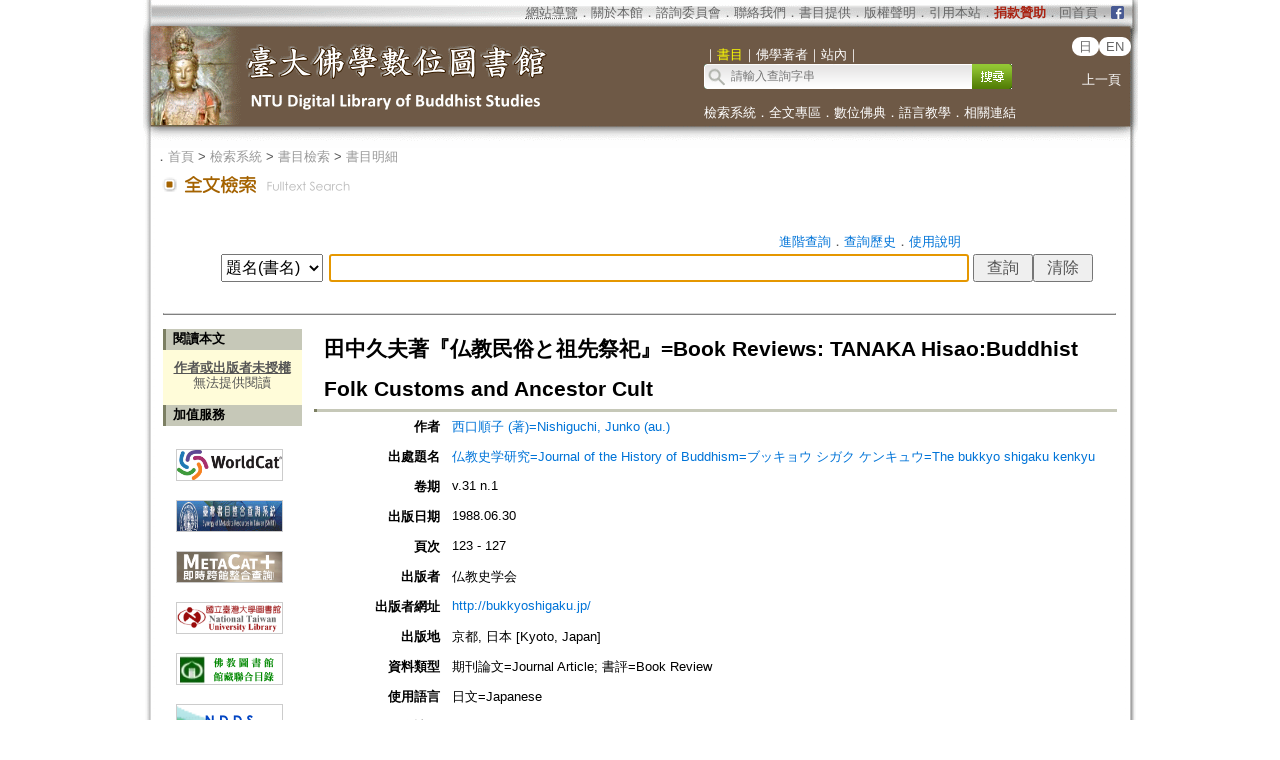

--- FILE ---
content_type: text/html;charset=ISO-8859-1
request_url: https://buddhism.lib.ntu.edu.tw/jsonbibliography?seq=223998
body_size: 759
content:
{"authorseq":"34411","seriesno":"","seq_journal":"1808","remarkcontent":"","bfulltext":"0","relative_fulltext_path":"","seriessubsidiary":"","seriesname":"","institution":"","media_type":"\u671f\u520a\u8ad6\u6587=Journal Article; \u66f8\u8a55=Book Review","source_topic":"\u4ecf\u6559\u53f2\u5b66\u7814\u7a76=Journal of the History of Buddhism=\u30d6\u30c3\u30ad\u30e7\u30a6 \u30b7\u30ac\u30af \u30b1\u30f3\u30ad\u30e5\u30a6=The bukkyo shigaku kenkyu","supplier":"","keyword":"","area":"","period":"","create_time":"2010.03.02","author":"\u897f\u53e3\u9806\u5b50 (\u8457)=Nishiguchi, Junko (au.)","degree":"","archive":"v.31 n.1","size":1,"issn":"02886472 (P)","publisher_url":"http:\/\/bukkyoshigaku.jp\/","sutramain":"","topic":"\u7530\u4e2d\u4e45\u592b\u8457\u300e\u4ecf\u6559\u6c11\u4fd7\u3068\u7956\u5148\u796d\u7940\u300f=Book Reviews: TANAKA Hisao:Buddhist Folk Customs and Ancestor Cult","publisher":"\u4ecf\u6559\u53f2\u5b66\u4f1a","page":"123 - 127","doi":"","pressmark":"02886472 (P)","press_time":"1988.06.30","isbn":"","edition":"","remark":"\u7530\u4e2d\u4e45\u592b\uff0c\u300a\u4ecf\u6559\u6c11\u4fd7\u3068\u7956\u5148\u796d\u7940\u300b\uff0c\u5175\u5eab\u7e23\uff1a\u795e\u6236\u5973\u5b50\u5927\u5b66\u6771\u897f\u6587\u5316\u7814\u7a76\u6240, 1986\u3002","advisor":"","modified_time":"2022.01.12","publicationyear":"","tablecontent":"","place":"","department":"","seq":"223998","summary":"","sourceitem":" ","publisher_location":"\u4eac\u90fd, \u65e5\u672c [Kyoto, Japan]","seq_school":"0","isrc":"","biliography_language":"\u65e5\u6587=Japanese","hits":"642","personmain":"\u7956\u5148","category":"","sectmain":""}